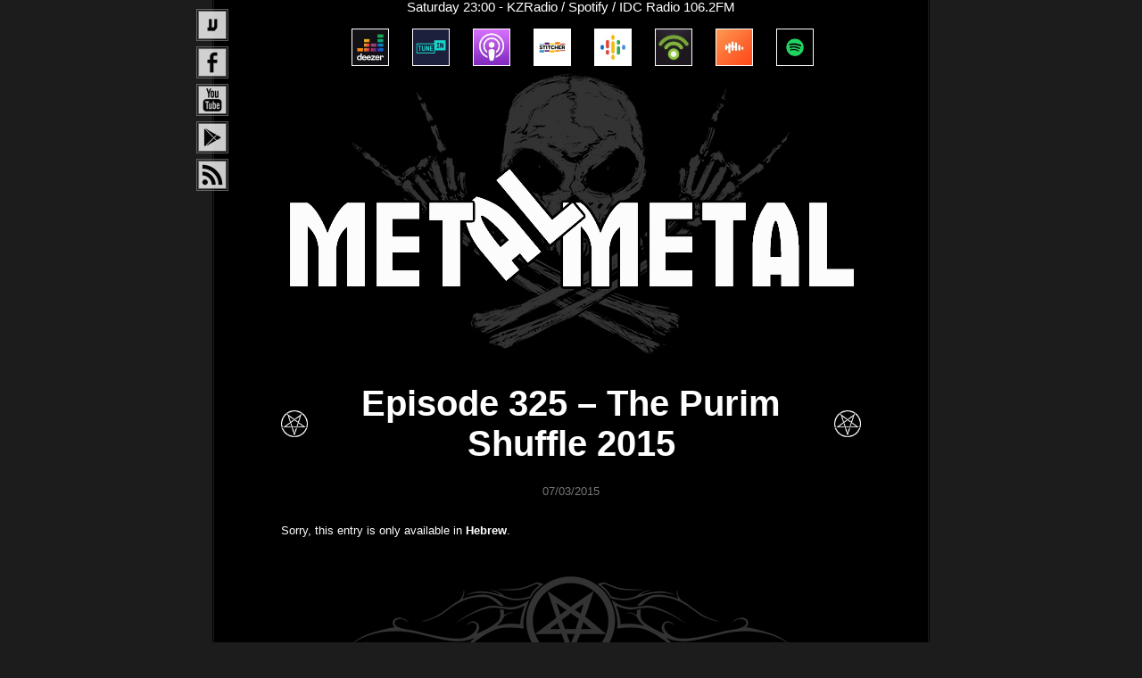

--- FILE ---
content_type: text/html; charset=UTF-8
request_url: https://metalmetal.co.il/en/episodes/0325
body_size: 6412
content:
<html xmlns:fb="https://www.facebook.com/2008/fbml" xmlns:og="http://ogp.me/ns#" lang="en-US">
<head prefix="og: http://ogp.me/ns# fb: http://ogp.me/ns/fb#">
<meta charset="UTF-8" />
<meta name="viewport" content="width=device-width">
<title>Episode 325 &#8211; The Purim Shuffle 2015 | Met Al Metal</title>
<link rel="alternate" href="http://www.metalmetal.co.il/episodes/0325" hreflang="he" />
<link rel="alternate" href="http://www.metalmetal.co.il/en/episodes/0325" hreflang="en" />
<link rel="pingback" href="https://metalmetal.co.il/xmlrpc.php" />
<link rel="shortcut icon" href="https://metalmetal.co.il/wp-content/themes/metalmetal/Graphics/favicon.ico" />
<link rel="stylesheet" href="https://metalmetal.co.il/wp-content/themes/metalmetal/style.css?v=1.8" type="text/css" />
<!-- Jetpack Site Verification Tags -->
<link rel='dns-prefetch' href='//s0.wp.com' />
<link rel='dns-prefetch' href='//fonts.googleapis.com' />
<link rel='dns-prefetch' href='//s.w.org' />
<link href='https://fonts.gstatic.com' crossorigin rel='preconnect' />
<!-- This site is powered by Shareaholic - https://shareaholic.com -->
<script type='text/javascript' data-cfasync='false'>
  //<![CDATA[
    _SHR_SETTINGS = {"endpoints":{"local_recs_url":"https:\/\/metalmetal.co.il\/wp-admin\/admin-ajax.php?action=shareaholic_permalink_related"}};
  //]]>
</script>
<script type='text/javascript' data-cfasync='false'
        src='//dsms0mj1bbhn4.cloudfront.net/assets/pub/shareaholic.js'
        data-shr-siteid='69ac31b77a2ea1c929fd8b71610962ab' async='async' >
</script>

<!-- Shareaholic Content Tags -->
<meta name='shareaholic:site_name' content='Met Al Metal' />
<meta name='shareaholic:language' content='en-US' />
<meta name='shareaholic:url' content='https://metalmetal.co.il/en/episodes/0325' />
<meta name='shareaholic:keywords' content='תוכניות' />
<meta name='shareaholic:article_published_time' content='2015-03-07T20:52:27+00:00' />
<meta name='shareaholic:article_modified_time' content='2026-01-10T21:41:44+00:00' />
<meta name='shareaholic:shareable_page' content='true' />
<meta name='shareaholic:article_author_name' content='Met Al Metal' />
<meta name='shareaholic:site_id' content='69ac31b77a2ea1c929fd8b71610962ab' />
<meta name='shareaholic:wp_version' content='8.1.0' />
<meta name='shareaholic:image' content='https://metalmetal.co.il/wp-content/uploads/2015/03/2015-03-07-ep325-purdrop15.jpg' />
<!-- Shareaholic Content Tags End -->
		<script type="text/javascript">
			window._wpemojiSettings = {"baseUrl":"https:\/\/s.w.org\/images\/core\/emoji\/2.3\/72x72\/","ext":".png","svgUrl":"https:\/\/s.w.org\/images\/core\/emoji\/2.3\/svg\/","svgExt":".svg","source":{"wpemoji":"https:\/\/metalmetal.co.il\/wp-includes\/js\/wp-emoji.js?ver=4.8.25","twemoji":"https:\/\/metalmetal.co.il\/wp-includes\/js\/twemoji.js?ver=4.8.25"}};
			( function( window, document, settings ) {
	var src, ready, ii, tests;

	/*
	 * Create a canvas element for testing native browser support
	 * of emoji.
	 */
	var canvas = document.createElement( 'canvas' );
	var context = canvas.getContext && canvas.getContext( '2d' );

	/**
	 * Detect if the browser supports rendering emoji or flag emoji. Flag emoji are a single glyph
	 * made of two characters, so some browsers (notably, Firefox OS X) don't support them.
	 *
	 * @since 4.2.0
	 *
	 * @param type {String} Whether to test for support of "flag" or "emoji4" emoji.
	 * @return {Boolean} True if the browser can render emoji, false if it cannot.
	 */
	function browserSupportsEmoji( type ) {
		var stringFromCharCode = String.fromCharCode,
			flag, flag2, emoji41, emoji42;

		if ( ! context || ! context.fillText ) {
			return false;
		}

		// Cleanup from previous test.
		context.clearRect( 0, 0, canvas.width, canvas.height );

		/*
		 * Chrome on OS X added native emoji rendering in M41. Unfortunately,
		 * it doesn't work when the font is bolder than 500 weight. So, we
		 * check for bold rendering support to avoid invisible emoji in Chrome.
		 */
		context.textBaseline = 'top';
		context.font = '600 32px Arial';

		switch ( type ) {
			case 'flag':
				/*
				 * Test for UN flag compatibility. This is the least supported of the letter locale flags,
				 * so gives us an easy test for full support.
				 *
				 * To test for support, we try to render it, and compare the rendering to how it would look if
				 * the browser doesn't render it correctly ([U] + [N]).
				 */
				context.fillText( stringFromCharCode( 55356, 56826, 55356, 56819 ), 0, 0 );
				flag = canvas.toDataURL();

				context.clearRect( 0, 0, canvas.width, canvas.height );

				// Add a zero width space between the characters, to force rendering as characters.
				context.fillText( stringFromCharCode( 55356, 56826, 8203, 55356, 56819 ), 0, 0 );
				flag2 = canvas.toDataURL();

				if ( flag === flag2 ) {
					return false;
				}

				/*
				 * Test for English flag compatibility. England is a country in the United Kingdom, it
				 * does not have a two letter locale code but rather an five letter sub-division code.
				 *
				 * To test for support, we try to render it, and compare the rendering to how it would look if
				 * the browser doesn't render it correctly (black flag emoji + [G] + [B] + [E] + [N] + [G]).
				 */
				// Cleanup from previous test.
				context.clearRect( 0, 0, canvas.width, canvas.height );

				context.fillText( stringFromCharCode( 55356, 57332, 56128, 56423, 56128, 56418, 56128, 56421, 56128, 56430, 56128, 56423, 56128, 56447 ), 0, 0 );
				flag = canvas.toDataURL();

				context.clearRect( 0, 0, canvas.width, canvas.height );

				context.fillText( stringFromCharCode( 55356, 57332, 8203, 56128, 56423, 8203, 56128, 56418, 8203, 56128, 56421, 8203, 56128, 56430, 8203, 56128, 56423, 8203, 56128, 56447 ), 0, 0 );
				flag2 = canvas.toDataURL();

				return flag !== flag2;
			case 'emoji4':
				/*
				 * Emoji 5 has faries of all genders.
				 *
				 * To test for support, try to render a new emoji (fairy, male), then compares
				 * it to how it would look if the browser doesn't render it correctly
				 * (fairy + male sign).
				 */
				context.fillText( stringFromCharCode( 55358, 56794, 8205, 9794, 65039 ), 0, 0 );
				emoji41 = canvas.toDataURL();

				context.clearRect( 0, 0, canvas.width, canvas.height );

				context.fillText( stringFromCharCode( 55358, 56794, 8203, 9794, 65039 ), 0, 0 );
				emoji42 = canvas.toDataURL();

				return emoji41 !== emoji42;
		}

		return false;
	}

	function addScript( src ) {
		var script = document.createElement( 'script' );

		script.src = src;
		script.defer = script.type = 'text/javascript';
		document.getElementsByTagName( 'head' )[0].appendChild( script );
	}

	tests = Array( 'flag', 'emoji4' );

	settings.supports = {
		everything: true,
		everythingExceptFlag: true
	};

	for( ii = 0; ii < tests.length; ii++ ) {
		settings.supports[ tests[ ii ] ] = browserSupportsEmoji( tests[ ii ] );

		settings.supports.everything = settings.supports.everything && settings.supports[ tests[ ii ] ];

		if ( 'flag' !== tests[ ii ] ) {
			settings.supports.everythingExceptFlag = settings.supports.everythingExceptFlag && settings.supports[ tests[ ii ] ];
		}
	}

	settings.supports.everythingExceptFlag = settings.supports.everythingExceptFlag && ! settings.supports.flag;

	settings.DOMReady = false;
	settings.readyCallback = function() {
		settings.DOMReady = true;
	};

	if ( ! settings.supports.everything ) {
		ready = function() {
			settings.readyCallback();
		};

		if ( document.addEventListener ) {
			document.addEventListener( 'DOMContentLoaded', ready, false );
			window.addEventListener( 'load', ready, false );
		} else {
			window.attachEvent( 'onload', ready );
			document.attachEvent( 'onreadystatechange', function() {
				if ( 'complete' === document.readyState ) {
					settings.readyCallback();
				}
			} );
		}

		src = settings.source || {};

		if ( src.concatemoji ) {
			addScript( src.concatemoji );
		} else if ( src.wpemoji && src.twemoji ) {
			addScript( src.twemoji );
			addScript( src.wpemoji );
		}
	}

} )( window, document, window._wpemojiSettings );
		</script>
		<style type="text/css">
img.wp-smiley,
img.emoji {
	display: inline !important;
	border: none !important;
	box-shadow: none !important;
	height: 1em !important;
	width: 1em !important;
	margin: 0 .07em !important;
	vertical-align: -0.1em !important;
	background: none !important;
	padding: 0 !important;
}
</style>
<link rel='stylesheet' id='simple-payments-css'  href='https://metalmetal.co.il/wp-content/plugins/jetpack/modules/simple-payments/simple-payments.css?ver=4.8.25' type='text/css' media='all' />
<link rel='stylesheet' id='twentyfourteen-jetpack-css'  href='https://metalmetal.co.il/wp-content/plugins/jetpack/modules/theme-tools/compat/twentyfourteen.css?ver=5.2.5' type='text/css' media='all' />
<link rel='stylesheet' id='contact-form-7-css'  href='https://metalmetal.co.il/wp-content/plugins/contact-form-7/includes/css/styles.css?ver=4.9' type='text/css' media='all' />
<script type='text/javascript' src='https://metalmetal.co.il/wp-includes/js/jquery/jquery.js?ver=1.12.4'></script>
<script type='text/javascript' src='https://metalmetal.co.il/wp-includes/js/jquery/jquery-migrate.js?ver=1.4.1'></script>
<link rel='https://api.w.org/' href='https://metalmetal.co.il/en/wp-json/' />
<link rel="canonical" href="https://metalmetal.co.il/en/episodes/0325" />
<link rel="alternate" type="application/json+oembed" href="https://metalmetal.co.il/en/wp-json/oembed/1.0/embed?url=https%3A%2F%2Fmetalmetal.co.il%2Fen%2Fepisodes%2F0325" />
<link rel="alternate" type="text/xml+oembed" href="https://metalmetal.co.il/en/wp-json/oembed/1.0/embed?url=https%3A%2F%2Fmetalmetal.co.il%2Fen%2Fepisodes%2F0325&#038;format=xml" />
<meta name="cdp-version" content="1.4.6" /><link hreflang="he" href="https://metalmetal.co.il/he/episodes/0325" rel="alternate" />
<link hreflang="en" href="https://metalmetal.co.il/en/episodes/0325" rel="alternate" />
<link hreflang="x-default" href="https://metalmetal.co.il/he/episodes/0325" rel="alternate" />
<meta name="generator" content="qTranslate-X 3.4.6.8" />

<link rel='dns-prefetch' href='//v0.wordpress.com'>
<meta property="og:site_name" content="Met Al Metal" />
<meta property="og:locale" content="en_US" />
<meta property="fb:app_id" content="239317166236043" />
<meta property="og:type" content="article" />
<meta property="og:title" content="Episode 325 &#8211; The Purim Shuffle 2015" />
<meta property="og:url" content="https://metalmetal.co.il/en/episodes/0325" />
<meta property="og:description" content="Sorry, this entry is only available in Hebrew." />
<meta property="og:image" content="https://metalmetal.co.il/wp-content/uploads/2015/03/2015-03-07-ep325-purdrop15.jpg" />
<meta property="og:image:width" content="650" />
<meta property="og:image:height" content="528" />
		<style type="text/css" id="wp-custom-css">
			.MAM-Social-HE {
	display: none;
	
}		</style>
	</head>


<body class=" page-episodes">
<script>
  (function(i,s,o,g,r,a,m){i['GoogleAnalyticsObject']=r;i[r]=i[r]||function(){
  (i[r].q=i[r].q||[]).push(arguments)},i[r].l=1*new Date();a=s.createElement(o),
  m=s.getElementsByTagName(o)[0];a.async=1;a.src=g;m.parentNode.insertBefore(a,m)
  })(window,document,'script','//www.google-analytics.com/analytics.js','ga');

  ga('create', 'UA-3789575-6', 'auto');
  ga('send', 'pageview');
</script>
<div id="fb-root"></div>
<script>
  (function(d, s, id) {
  var js, fjs = d.getElementsByTagName(s)[0];
  if (d.getElementById(id)) return;
  js = d.createElement(s); js.id = id;
  js.src = "//connect.facebook.net/en_US/all.js#xfbml=1&appId=239317166236043";
  fjs.parentNode.insertBefore(js, fjs);
  }(document, 'script', 'facebook-jssdk'));
</script>
<div class="MAM-left-card MAM-card">
    <img src="/wp-content/themes/metalmetal/Graphics/MetAlMetal-CARDB-L-big.png">
</div>

<div class="MAM-right-card MAM-card">
    <img src="/wp-content/themes/metalmetal/Graphics/MetAlMetal-CARDB-R-big.png">
</div>

<div class="MAM-Main">

	<div class="MAM-Logo">
        <div class="MAM-broadcast-info">
		Saturday 23:00 - KZRadio / Spotify / IDC Radio 106.2FM</br></br>        </div>
        <div class="MAM-streaming-icons">

    <div class="MAM-streaming-icon">
        <a target="_blank" href="https://www.deezer.com/show/1506802">
            <img src="/wp-content/themes/metalmetal/Graphics/streaming-icons/deezer.jpeg" alt="Deezer" title="Deezer"/>
        </a>
    </div>

    <div class="MAM-streaming-icon">
        <a target="_blank" href="https://tun.in/pg5tF">
            <img src="/wp-content/themes/metalmetal/Graphics/streaming-icons/tunein.jpeg" alt="TunIn" title="TunIn"/>
        </a>
    </div>

    <div class="MAM-streaming-icon">
        <a target="_blank" href="https://podcasts.apple.com/il/podcast/met-al-metal-%D7%9E%D7%AA-%D7%A2%D7%9C-%D7%9E%D7%98%D7%90%D7%9C/id1524277915?l=iw">
            <img src="/wp-content/themes/metalmetal/Graphics/streaming-icons/apple-podcasts.jpeg" alt="Apple Podcasts" title="Apple Podcasts"/>
        </a>
    </div>

    <div class="MAM-streaming-icon">
        <a target="_blank" href="https://www.stitcher.com/s?fid=563452">
            <img src="/wp-content/themes/metalmetal/Graphics/streaming-icons/stitcher-2.png" alt="Stitcher" title="Stitcher"/>
        </a>
    </div>

    <div class="MAM-streaming-icon">
        <a target="_blank" href="https://podcasts.google.com?feed=aHR0cHM6Ly9tZXRhbG1ldGFsLnBvZGJlYW4uY29tL2ZlZWQv">
            <img src="/wp-content/themes/metalmetal/Graphics/streaming-icons/google-podcasts.jpeg" alt="Google Podcasts" title="Google Podcasts"/>
        </a>
    </div>

    <div class="MAM-streaming-icon">
        <a target="_blank" href="https://www.podbean.com/ei/pb-qypfv-e93aaa">
            <img src="/wp-content/themes/metalmetal/Graphics/streaming-icons/podbean.jpeg" alt="Podbean" title="Podbean"/>
        </a>
    </div>

    <div class="MAM-streaming-icon">
        <a target="_blank" href="https://castbox.fm/vc/3138054">
            <img src="/wp-content/themes/metalmetal/Graphics/streaming-icons/castbox.jpeg" alt="Castbox" title="Castbox"/>
        </a>
    </div>

    <div class="MAM-streaming-icon">
        <a target="_blank" href="https://open.spotify.com/show/6zEuYGBR5GAXvezOj58p69?si=X2sBLe4yS8ypsVZe-kftKg">
            <img src="/wp-content/themes/metalmetal/Graphics/streaming-icons/spotify.jpeg" alt="Spotify" title="Spotify"/>
        </a>
    </div>
</div>
		<a href="https://metalmetal.co.il/en">		<img src="https://metalmetal.co.il/wp-content/themes/metalmetal/Graphics/MetAlMetal-LOGO-EN.jpg" alt="Met Al Metal Logo" />
		</a>		</br>
	</div>
	
	<div class="MAM-Social-EN"><a href="https://metalmetal.co.il/he/episodes/0325" id="MAM-ICON-HE"><span>HE</span></a><br><br><a href="http://www.facebook.com/MetAlMetalRadio" target="_blank" id="MAM-ICON-FB"><span>Facebook</span></a><br><br><a href="http://www.youtube.com/channel/UCC5Ht8glQIa8_SVKu89CfRQ" target="_blank" id="MAM-ICON-YT"><span>YouTube</span></a><br><br><a href="http://play.google.com/store/apps/details?id=com.leonidex.metalmetal" target="_blank" id="MAM-ICON-GP"><span>Google Play</span></a><br><br><a href="https://metalmetal.co.il/en/?cat=1&amp;feed=rss2" target="_blank" id="MAM-ICON-RS"><span>RSS</span></a></div>
	<div class="MAM-Content">
	<div class="MAM-Header">
		<img src="https://metalmetal.co.il/wp-content/themes/metalmetal/Graphics/Inverted_Pentagram.png" class="MAM-Icon-Small" alt="Little Pentagram" />&nbsp;<h1 class="MAM-Header-Title">Episode 325 &#8211; The Purim Shuffle 2015</h1>&nbsp;<img src="https://metalmetal.co.il/wp-content/themes/metalmetal/Graphics/Inverted_Pentagram.png" class="MAM-Icon-Small" alt="Little Pentagram" />	</div>
		
	<div class="MAM-Date">
		07/03/2015	</div>
		
	<div class="MAM-Text">
        <img src='https://metalmetal.co.il/wp-content/uploads/2015/03/2015-03-07-ep325-purdrop15.jpg' class='MAM-Flyer MAM-Flyer-Mobile' alt='Episode 325 &#8211; The Purim Shuffle 2015' /></br>		<p class="qtranxs-available-languages-message qtranxs-available-languages-message-en">Sorry, this entry is only available in <a href="https://metalmetal.co.il/he/episodes/0325" class="qtranxs-available-language-link qtranxs-available-language-link-he" title="Hebrew">Hebrew</a>.</p>
<div class='shareaholic-canvas' data-app-id='11206299' data-app='share_buttons' data-title='Episode 325 - The Purim Shuffle 2015' data-link='https://metalmetal.co.il/en/episodes/0325' data-summary=''></div>	</div>
</div><div class="fb-comments" data-href="https://metalmetal.co.il/en/episodes/0325" data-num-posts="5" data-width="600" data-colorscheme="dark" data-mobile="false"></div>
<!-- #comments -->

	<div class="MAM-Bottom">
	
				
		<div class="MAM-Line-Bot"></div>

		<div class="MAM-Main-Visit">
			&nbsp;<a href="javascript:history.go(-1)" class="MAM-Link">◄</a>&nbsp;			<img src="https://metalmetal.co.il/wp-content/themes/metalmetal/Graphics/MetAlMetal-Skull.jpg" class="MAM-Icon-Small" alt="Little Skull" />&nbsp;&nbsp;<a href="https://metalmetal.co.il/en/requests">Requests</a>&nbsp;&nbsp;	
			<img src="https://metalmetal.co.il/wp-content/themes/metalmetal/Graphics/MetAlMetal-Skull.jpg" class="MAM-Icon-Small" alt="Little Skull" />&nbsp;&nbsp;<a href="https://metalmetal.co.il/en/merch" class="MAM-Link">Merchandise</a>&nbsp;&nbsp;			<img src="https://metalmetal.co.il/wp-content/themes/metalmetal/Graphics/MetAlMetal-Skull.jpg" class="MAM-Icon-Small" alt="Little Skull" />&nbsp;&nbsp;<a href="https://metalmetal.co.il/en/contact" class="MAM-Link">Contact Us</a>&nbsp;&nbsp;	
			<img src="https://metalmetal.co.il/wp-content/themes/metalmetal/Graphics/MetAlMetal-Skull.jpg" class="MAM-Icon-Small" alt="Little Skull" />&nbsp;&nbsp;<a href="https://metalmetal.co.il/en/events" class="MAM-Link">About</a>&nbsp;&nbsp;			<img src="https://metalmetal.co.il/wp-content/themes/metalmetal/Graphics/MetAlMetal-Skull.jpg" class="MAM-Icon-Small" alt="Little Skull" />&nbsp;&nbsp;<a href="https://metalmetal.co.il/en/about" class="MAM-Link">About</a>&nbsp;&nbsp;<img src="https://metalmetal.co.il/wp-content/themes/metalmetal/Graphics/MetAlMetal-Skull.jpg" class="MAM-Icon-Small" alt="Little Skull" />			&nbsp;<a href="#top" class="MAM-Link">▲</a>&nbsp;		</div><br>		
		
		<div class="MAM-Search"><form role="search" method="get" class="MAM-Search-Form" action="https://metalmetal.co.il/en/"><label><span class="MAM-Search-Label">Search&nbsp;</span><input type="search" class="MAM-Search-Field" placeholder="Words Bla Bla Bla" value="" size="30" name="s" title="Search Metal" /></label><input type="submit" class="MAM-Search-Submit" value="Go" /></form><br><br></div>		


		<div class="MAM-Credit">
			<div style="float:right;">Built & Designed By: Ofir Messer</div>
			<div style="float:left;">Hosting & Production By: Lior and Niv Peleg</div>	
			<br><br>
		</div>
		
	</div>
	
</div>

<script type='text/javascript'>
/* <![CDATA[ */
var wpcf7 = {"apiSettings":{"root":"https:\/\/metalmetal.co.il\/en\/wp-json\/contact-form-7\/v1","namespace":"contact-form-7\/v1"},"recaptcha":{"messages":{"empty":"Please verify that you are not a robot."}}};
/* ]]> */
</script>
<script type='text/javascript' src='https://metalmetal.co.il/wp-content/plugins/contact-form-7/includes/js/scripts.js?ver=4.9'></script>
<script type='text/javascript' src='https://s0.wp.com/wp-content/js/devicepx-jetpack.js?ver=202604'></script>
<script type='text/javascript' src='https://metalmetal.co.il/wp-includes/js/wp-embed.js?ver=4.8.25'></script>

<script type='text/javascript'>
/* <![CDATA[ */
var FB_WP=FB_WP||{};FB_WP.queue={_methods:[],flushed:false,add:function(fn){FB_WP.queue.flushed?fn():FB_WP.queue._methods.push(fn)},flush:function(){for(var fn;fn=FB_WP.queue._methods.shift();){fn()}FB_WP.queue.flushed=true}};window.fbAsyncInit=function(){FB.init({"xfbml":true,"appId":"239317166236043"});if(FB_WP && FB_WP.queue && FB_WP.queue.flush){FB_WP.queue.flush()}}
/* ]]> */
</script>

	</body>
</html>

--- FILE ---
content_type: text/plain
request_url: https://www.google-analytics.com/j/collect?v=1&_v=j102&a=785533682&t=pageview&_s=1&dl=https%3A%2F%2Fmetalmetal.co.il%2Fen%2Fepisodes%2F0325&ul=en-us%40posix&dt=Episode%20325%20%E2%80%93%20The%20Purim%20Shuffle%202015%20%7C%20Met%20Al%20Metal&sr=1280x720&vp=1280x720&_u=IEBAAEABAAAAACAAI~&jid=1436602653&gjid=624379580&cid=753805787.1768934986&tid=UA-3789575-6&_gid=2071227744.1768934986&_r=1&_slc=1&z=1625592550
body_size: -451
content:
2,cG-62RPLV6PM9